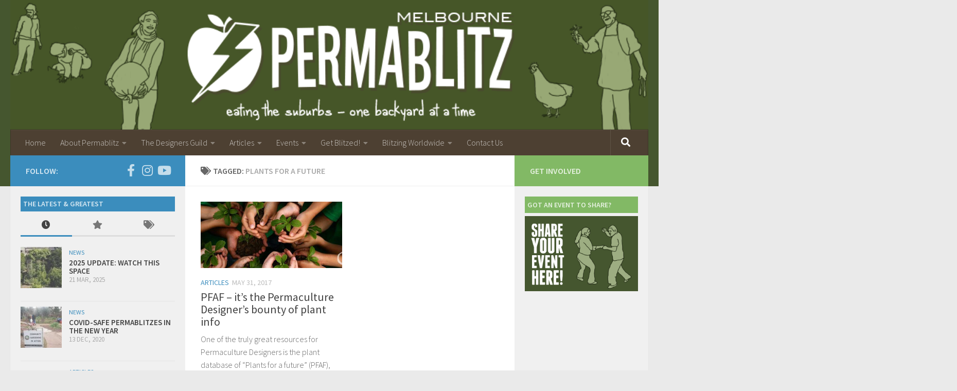

--- FILE ---
content_type: text/html; charset=UTF-8
request_url: https://www.permablitz.net/tag/plants-for-a-future/
body_size: 14320
content:
<!DOCTYPE html>
<html class="no-js" lang="en-AU" >
<head>
  <meta charset="UTF-8">
  <meta name="viewport" content="width=device-width, initial-scale=1.0">
  <link rel="profile" href="https://gmpg.org/xfn/11">
  <link rel="pingback" href="https://www.permablitz.net/xmlrpc.php">

  <meta name='robots' content='index, follow, max-image-preview:large, max-snippet:-1, max-video-preview:-1' />
<script>document.documentElement.className = document.documentElement.className.replace("no-js","js");</script>

	<!-- This site is optimized with the Yoast SEO plugin v26.5 - https://yoast.com/wordpress/plugins/seo/ -->
	<title>Plants For A Future - Permablitz Melbourne</title>
	<link rel="canonical" href="https://www.permablitz.net/tag/plants-for-a-future/" />
	<meta property="og:locale" content="en_US" />
	<meta property="og:type" content="article" />
	<meta property="og:title" content="Plants For A Future - Permablitz Melbourne" />
	<meta property="og:url" content="https://www.permablitz.net/tag/plants-for-a-future/" />
	<meta property="og:site_name" content="Permablitz Melbourne" />
	<meta property="og:image" content="https://www.permablitz.net/wp-content/uploads/2016/05/Aerial-view-3-scaled.jpg" />
	<meta property="og:image:width" content="2048" />
	<meta property="og:image:height" content="1152" />
	<meta property="og:image:type" content="image/jpeg" />
	<meta name="twitter:card" content="summary_large_image" />
	<script type="application/ld+json" class="yoast-schema-graph">{"@context":"https://schema.org","@graph":[{"@type":"CollectionPage","@id":"https://www.permablitz.net/tag/plants-for-a-future/","url":"https://www.permablitz.net/tag/plants-for-a-future/","name":"Plants For A Future - Permablitz Melbourne","isPartOf":{"@id":"https://www.permablitz.net/#website"},"primaryImageOfPage":{"@id":"https://www.permablitz.net/tag/plants-for-a-future/#primaryimage"},"image":{"@id":"https://www.permablitz.net/tag/plants-for-a-future/#primaryimage"},"thumbnailUrl":"https://www.permablitz.net/wp-content/uploads/2017/05/pfaf.jpg","breadcrumb":{"@id":"https://www.permablitz.net/tag/plants-for-a-future/#breadcrumb"},"inLanguage":"en-AU"},{"@type":"ImageObject","inLanguage":"en-AU","@id":"https://www.permablitz.net/tag/plants-for-a-future/#primaryimage","url":"https://www.permablitz.net/wp-content/uploads/2017/05/pfaf.jpg","contentUrl":"https://www.permablitz.net/wp-content/uploads/2017/05/pfaf.jpg","width":843,"height":340},{"@type":"BreadcrumbList","@id":"https://www.permablitz.net/tag/plants-for-a-future/#breadcrumb","itemListElement":[{"@type":"ListItem","position":1,"name":"Home","item":"https://www.permablitz.net/"},{"@type":"ListItem","position":2,"name":"Plants For A Future"}]},{"@type":"WebSite","@id":"https://www.permablitz.net/#website","url":"https://www.permablitz.net/","name":"Permablitz Melbourne","description":"Permablitz Melbourne helps implement suburban permaculture systems. Our focus is edible gardens, aiming to make the suburbs edible, one garden at a time","publisher":{"@id":"https://www.permablitz.net/#organization"},"potentialAction":[{"@type":"SearchAction","target":{"@type":"EntryPoint","urlTemplate":"https://www.permablitz.net/?s={search_term_string}"},"query-input":{"@type":"PropertyValueSpecification","valueRequired":true,"valueName":"search_term_string"}}],"inLanguage":"en-AU"},{"@type":"Organization","@id":"https://www.permablitz.net/#organization","name":"Permablitz Melbourne","url":"https://www.permablitz.net/","logo":{"@type":"ImageObject","inLanguage":"en-AU","@id":"https://www.permablitz.net/#/schema/logo/image/","url":"","contentUrl":"","caption":"Permablitz Melbourne"},"image":{"@id":"https://www.permablitz.net/#/schema/logo/image/"},"sameAs":["https://www.facebook.com/PermablitzMelbourne/","https://www.youtube.com/c/PermablitzMelbourne"]}]}</script>
	<!-- / Yoast SEO plugin. -->


<link href="https://fonts.googleapis.com" rel="preconnect" crossorigin><link href="https://i2.wp.com" rel="preconnect"><link href="https://i1.wp.com" rel="preconnect"><link href="https://www.google.com" rel="preconnect"><link href="https://stats.wp.com" rel="preconnect"><link href="https://fonts.gstatic.com" rel="preconnect" crossorigin><link href="https://www.google-analytics.com" rel="preconnect"><link href="https://cdn.shortpixel.ai" rel="preconnect"><link href="https://pixel.wp.com" rel="preconnect"><link href="https://i0.wp.com" rel="preconnect"><link href="https://stats.g.doubleclick.net" rel="preconnect"><link href="https://www.google-analytics.com" rel="preconnect"><link href="https://www.gstatic.com" rel="preconnect"><link href="https://www.permablitz.net" rel="preconnect"><link rel="alternate" type="application/rss+xml" title="Permablitz Melbourne &raquo; Feed" href="https://www.permablitz.net/feed/" />
<link rel="alternate" type="application/rss+xml" title="Permablitz Melbourne &raquo; Comments Feed" href="https://www.permablitz.net/comments/feed/" />
<script id="wpp-js" src="https://www.permablitz.net/wp-content/plugins/wordpress-popular-posts/assets/js/wpp.min.js?ver=7.3.6" data-sampling="0" data-sampling-rate="100" data-api-url="https://www.permablitz.net/wp-json/wordpress-popular-posts" data-post-id="0" data-token="b991d041cb" data-lang="0" data-debug="0"></script>
<link id="hu-user-gfont" href="//fonts.googleapis.com/css?family=Source+Sans+Pro:400,300italic,300,400italic,600&subset=latin,latin-ext" rel="stylesheet" type="text/css"><link rel="alternate" type="application/rss+xml" title="Permablitz Melbourne &raquo; Plants For A Future Tag Feed" href="https://www.permablitz.net/tag/plants-for-a-future/feed/" />
		<!-- This site uses the Google Analytics by MonsterInsights plugin v9.10.0 - Using Analytics tracking - https://www.monsterinsights.com/ -->
		<!-- Note: MonsterInsights is not currently configured on this site. The site owner needs to authenticate with Google Analytics in the MonsterInsights settings panel. -->
					<!-- No tracking code set -->
				<!-- / Google Analytics by MonsterInsights -->
		<style id='wp-img-auto-sizes-contain-inline-css'>
img:is([sizes=auto i],[sizes^="auto," i]){contain-intrinsic-size:3000px 1500px}
/*# sourceURL=wp-img-auto-sizes-contain-inline-css */
</style>

<link rel='stylesheet' id='wp-block-library-css' href='https://www.permablitz.net/wp-includes/css/dist/block-library/style.min.css' media='all' />
<style id='global-styles-inline-css'>
:root{--wp--preset--aspect-ratio--square: 1;--wp--preset--aspect-ratio--4-3: 4/3;--wp--preset--aspect-ratio--3-4: 3/4;--wp--preset--aspect-ratio--3-2: 3/2;--wp--preset--aspect-ratio--2-3: 2/3;--wp--preset--aspect-ratio--16-9: 16/9;--wp--preset--aspect-ratio--9-16: 9/16;--wp--preset--color--black: #000000;--wp--preset--color--cyan-bluish-gray: #abb8c3;--wp--preset--color--white: #ffffff;--wp--preset--color--pale-pink: #f78da7;--wp--preset--color--vivid-red: #cf2e2e;--wp--preset--color--luminous-vivid-orange: #ff6900;--wp--preset--color--luminous-vivid-amber: #fcb900;--wp--preset--color--light-green-cyan: #7bdcb5;--wp--preset--color--vivid-green-cyan: #00d084;--wp--preset--color--pale-cyan-blue: #8ed1fc;--wp--preset--color--vivid-cyan-blue: #0693e3;--wp--preset--color--vivid-purple: #9b51e0;--wp--preset--gradient--vivid-cyan-blue-to-vivid-purple: linear-gradient(135deg,rgb(6,147,227) 0%,rgb(155,81,224) 100%);--wp--preset--gradient--light-green-cyan-to-vivid-green-cyan: linear-gradient(135deg,rgb(122,220,180) 0%,rgb(0,208,130) 100%);--wp--preset--gradient--luminous-vivid-amber-to-luminous-vivid-orange: linear-gradient(135deg,rgb(252,185,0) 0%,rgb(255,105,0) 100%);--wp--preset--gradient--luminous-vivid-orange-to-vivid-red: linear-gradient(135deg,rgb(255,105,0) 0%,rgb(207,46,46) 100%);--wp--preset--gradient--very-light-gray-to-cyan-bluish-gray: linear-gradient(135deg,rgb(238,238,238) 0%,rgb(169,184,195) 100%);--wp--preset--gradient--cool-to-warm-spectrum: linear-gradient(135deg,rgb(74,234,220) 0%,rgb(151,120,209) 20%,rgb(207,42,186) 40%,rgb(238,44,130) 60%,rgb(251,105,98) 80%,rgb(254,248,76) 100%);--wp--preset--gradient--blush-light-purple: linear-gradient(135deg,rgb(255,206,236) 0%,rgb(152,150,240) 100%);--wp--preset--gradient--blush-bordeaux: linear-gradient(135deg,rgb(254,205,165) 0%,rgb(254,45,45) 50%,rgb(107,0,62) 100%);--wp--preset--gradient--luminous-dusk: linear-gradient(135deg,rgb(255,203,112) 0%,rgb(199,81,192) 50%,rgb(65,88,208) 100%);--wp--preset--gradient--pale-ocean: linear-gradient(135deg,rgb(255,245,203) 0%,rgb(182,227,212) 50%,rgb(51,167,181) 100%);--wp--preset--gradient--electric-grass: linear-gradient(135deg,rgb(202,248,128) 0%,rgb(113,206,126) 100%);--wp--preset--gradient--midnight: linear-gradient(135deg,rgb(2,3,129) 0%,rgb(40,116,252) 100%);--wp--preset--font-size--small: 13px;--wp--preset--font-size--medium: 20px;--wp--preset--font-size--large: 36px;--wp--preset--font-size--x-large: 42px;--wp--preset--spacing--20: 0.44rem;--wp--preset--spacing--30: 0.67rem;--wp--preset--spacing--40: 1rem;--wp--preset--spacing--50: 1.5rem;--wp--preset--spacing--60: 2.25rem;--wp--preset--spacing--70: 3.38rem;--wp--preset--spacing--80: 5.06rem;--wp--preset--shadow--natural: 6px 6px 9px rgba(0, 0, 0, 0.2);--wp--preset--shadow--deep: 12px 12px 50px rgba(0, 0, 0, 0.4);--wp--preset--shadow--sharp: 6px 6px 0px rgba(0, 0, 0, 0.2);--wp--preset--shadow--outlined: 6px 6px 0px -3px rgb(255, 255, 255), 6px 6px rgb(0, 0, 0);--wp--preset--shadow--crisp: 6px 6px 0px rgb(0, 0, 0);}:where(.is-layout-flex){gap: 0.5em;}:where(.is-layout-grid){gap: 0.5em;}body .is-layout-flex{display: flex;}.is-layout-flex{flex-wrap: wrap;align-items: center;}.is-layout-flex > :is(*, div){margin: 0;}body .is-layout-grid{display: grid;}.is-layout-grid > :is(*, div){margin: 0;}:where(.wp-block-columns.is-layout-flex){gap: 2em;}:where(.wp-block-columns.is-layout-grid){gap: 2em;}:where(.wp-block-post-template.is-layout-flex){gap: 1.25em;}:where(.wp-block-post-template.is-layout-grid){gap: 1.25em;}.has-black-color{color: var(--wp--preset--color--black) !important;}.has-cyan-bluish-gray-color{color: var(--wp--preset--color--cyan-bluish-gray) !important;}.has-white-color{color: var(--wp--preset--color--white) !important;}.has-pale-pink-color{color: var(--wp--preset--color--pale-pink) !important;}.has-vivid-red-color{color: var(--wp--preset--color--vivid-red) !important;}.has-luminous-vivid-orange-color{color: var(--wp--preset--color--luminous-vivid-orange) !important;}.has-luminous-vivid-amber-color{color: var(--wp--preset--color--luminous-vivid-amber) !important;}.has-light-green-cyan-color{color: var(--wp--preset--color--light-green-cyan) !important;}.has-vivid-green-cyan-color{color: var(--wp--preset--color--vivid-green-cyan) !important;}.has-pale-cyan-blue-color{color: var(--wp--preset--color--pale-cyan-blue) !important;}.has-vivid-cyan-blue-color{color: var(--wp--preset--color--vivid-cyan-blue) !important;}.has-vivid-purple-color{color: var(--wp--preset--color--vivid-purple) !important;}.has-black-background-color{background-color: var(--wp--preset--color--black) !important;}.has-cyan-bluish-gray-background-color{background-color: var(--wp--preset--color--cyan-bluish-gray) !important;}.has-white-background-color{background-color: var(--wp--preset--color--white) !important;}.has-pale-pink-background-color{background-color: var(--wp--preset--color--pale-pink) !important;}.has-vivid-red-background-color{background-color: var(--wp--preset--color--vivid-red) !important;}.has-luminous-vivid-orange-background-color{background-color: var(--wp--preset--color--luminous-vivid-orange) !important;}.has-luminous-vivid-amber-background-color{background-color: var(--wp--preset--color--luminous-vivid-amber) !important;}.has-light-green-cyan-background-color{background-color: var(--wp--preset--color--light-green-cyan) !important;}.has-vivid-green-cyan-background-color{background-color: var(--wp--preset--color--vivid-green-cyan) !important;}.has-pale-cyan-blue-background-color{background-color: var(--wp--preset--color--pale-cyan-blue) !important;}.has-vivid-cyan-blue-background-color{background-color: var(--wp--preset--color--vivid-cyan-blue) !important;}.has-vivid-purple-background-color{background-color: var(--wp--preset--color--vivid-purple) !important;}.has-black-border-color{border-color: var(--wp--preset--color--black) !important;}.has-cyan-bluish-gray-border-color{border-color: var(--wp--preset--color--cyan-bluish-gray) !important;}.has-white-border-color{border-color: var(--wp--preset--color--white) !important;}.has-pale-pink-border-color{border-color: var(--wp--preset--color--pale-pink) !important;}.has-vivid-red-border-color{border-color: var(--wp--preset--color--vivid-red) !important;}.has-luminous-vivid-orange-border-color{border-color: var(--wp--preset--color--luminous-vivid-orange) !important;}.has-luminous-vivid-amber-border-color{border-color: var(--wp--preset--color--luminous-vivid-amber) !important;}.has-light-green-cyan-border-color{border-color: var(--wp--preset--color--light-green-cyan) !important;}.has-vivid-green-cyan-border-color{border-color: var(--wp--preset--color--vivid-green-cyan) !important;}.has-pale-cyan-blue-border-color{border-color: var(--wp--preset--color--pale-cyan-blue) !important;}.has-vivid-cyan-blue-border-color{border-color: var(--wp--preset--color--vivid-cyan-blue) !important;}.has-vivid-purple-border-color{border-color: var(--wp--preset--color--vivid-purple) !important;}.has-vivid-cyan-blue-to-vivid-purple-gradient-background{background: var(--wp--preset--gradient--vivid-cyan-blue-to-vivid-purple) !important;}.has-light-green-cyan-to-vivid-green-cyan-gradient-background{background: var(--wp--preset--gradient--light-green-cyan-to-vivid-green-cyan) !important;}.has-luminous-vivid-amber-to-luminous-vivid-orange-gradient-background{background: var(--wp--preset--gradient--luminous-vivid-amber-to-luminous-vivid-orange) !important;}.has-luminous-vivid-orange-to-vivid-red-gradient-background{background: var(--wp--preset--gradient--luminous-vivid-orange-to-vivid-red) !important;}.has-very-light-gray-to-cyan-bluish-gray-gradient-background{background: var(--wp--preset--gradient--very-light-gray-to-cyan-bluish-gray) !important;}.has-cool-to-warm-spectrum-gradient-background{background: var(--wp--preset--gradient--cool-to-warm-spectrum) !important;}.has-blush-light-purple-gradient-background{background: var(--wp--preset--gradient--blush-light-purple) !important;}.has-blush-bordeaux-gradient-background{background: var(--wp--preset--gradient--blush-bordeaux) !important;}.has-luminous-dusk-gradient-background{background: var(--wp--preset--gradient--luminous-dusk) !important;}.has-pale-ocean-gradient-background{background: var(--wp--preset--gradient--pale-ocean) !important;}.has-electric-grass-gradient-background{background: var(--wp--preset--gradient--electric-grass) !important;}.has-midnight-gradient-background{background: var(--wp--preset--gradient--midnight) !important;}.has-small-font-size{font-size: var(--wp--preset--font-size--small) !important;}.has-medium-font-size{font-size: var(--wp--preset--font-size--medium) !important;}.has-large-font-size{font-size: var(--wp--preset--font-size--large) !important;}.has-x-large-font-size{font-size: var(--wp--preset--font-size--x-large) !important;}
/*# sourceURL=global-styles-inline-css */
</style>

<style id='classic-theme-styles-inline-css'>
/*! This file is auto-generated */
.wp-block-button__link{color:#fff;background-color:#32373c;border-radius:9999px;box-shadow:none;text-decoration:none;padding:calc(.667em + 2px) calc(1.333em + 2px);font-size:1.125em}.wp-block-file__button{background:#32373c;color:#fff;text-decoration:none}
/*# sourceURL=/wp-includes/css/classic-themes.min.css */
</style>
<link rel='stylesheet' id='font-awesome-css' href='https://www.permablitz.net/wp-content/plugins/import-eventbrite-events/assets/css/font-awesome.min.css' media='all' />
<link rel='stylesheet' id='import-eventbrite-events-front-css' href='https://www.permablitz.net/wp-content/plugins/import-eventbrite-events/assets/css/import-eventbrite-events.css' media='all' />
<link rel='stylesheet' id='import-eventbrite-events-front-style2-css' href='https://www.permablitz.net/wp-content/plugins/import-eventbrite-events/assets/css/grid-style2.css' media='all' />
<link rel='stylesheet' id='import-facebook-events-front-css' href='https://www.permablitz.net/wp-content/plugins/import-facebook-events/assets/css/import-facebook-events.css' media='all' />
<link rel='stylesheet' id='import-facebook-events-front-style2-css' href='https://www.permablitz.net/wp-content/plugins/import-facebook-events/assets/css/grid-style2.css' media='all' />
<link rel='stylesheet' id='theme-my-login-css' href='https://www.permablitz.net/wp-content/plugins/theme-my-login/assets/styles/theme-my-login.min.css' media='all' />
<link rel='stylesheet' id='wordpress-popular-posts-css-css' href='https://www.permablitz.net/wp-content/plugins/wordpress-popular-posts/assets/css/wpp.css' media='all' />
<link rel='stylesheet' id='owl-style-css' href='https://www.permablitz.net/wp-content/themes/permablitz/js/assets/owl.carousel.css' media='all' />
<link rel='stylesheet' id='hueman-main-style-css' href='https://www.permablitz.net/wp-content/themes/hueman/assets/front/css/main.min.css' media='all' />
<style id='hueman-main-style-inline-css'>
body { font-family:'Source Sans Pro', Arial, sans-serif;font-size:1.00rem }@media only screen and (min-width: 720px) {
        .nav > li { font-size:1.00rem; }
      }.sidebar .widget { padding-left: 20px; padding-right: 20px; padding-top: 20px; }::selection { background-color: #3b8dbd; }
::-moz-selection { background-color: #3b8dbd; }a,a>span.hu-external::after,.themeform label .required,#flexslider-featured .flex-direction-nav .flex-next:hover,#flexslider-featured .flex-direction-nav .flex-prev:hover,.post-hover:hover .post-title a,.post-title a:hover,.sidebar.s1 .post-nav li a:hover i,.content .post-nav li a:hover i,.post-related a:hover,.sidebar.s1 .widget_rss ul li a,#footer .widget_rss ul li a,.sidebar.s1 .widget_calendar a,#footer .widget_calendar a,.sidebar.s1 .alx-tab .tab-item-category a,.sidebar.s1 .alx-posts .post-item-category a,.sidebar.s1 .alx-tab li:hover .tab-item-title a,.sidebar.s1 .alx-tab li:hover .tab-item-comment a,.sidebar.s1 .alx-posts li:hover .post-item-title a,#footer .alx-tab .tab-item-category a,#footer .alx-posts .post-item-category a,#footer .alx-tab li:hover .tab-item-title a,#footer .alx-tab li:hover .tab-item-comment a,#footer .alx-posts li:hover .post-item-title a,.comment-tabs li.active a,.comment-awaiting-moderation,.child-menu a:hover,.child-menu .current_page_item > a,.wp-pagenavi a{ color: #3b8dbd; }input[type="submit"],.themeform button[type="submit"],.sidebar.s1 .sidebar-top,.sidebar.s1 .sidebar-toggle,#flexslider-featured .flex-control-nav li a.flex-active,.post-tags a:hover,.sidebar.s1 .widget_calendar caption,#footer .widget_calendar caption,.author-bio .bio-avatar:after,.commentlist li.bypostauthor > .comment-body:after,.commentlist li.comment-author-admin > .comment-body:after{ background-color: #3b8dbd; }.post-format .format-container { border-color: #3b8dbd; }.sidebar.s1 .alx-tabs-nav li.active a,#footer .alx-tabs-nav li.active a,.comment-tabs li.active a,.wp-pagenavi a:hover,.wp-pagenavi a:active,.wp-pagenavi span.current{ border-bottom-color: #3b8dbd!important; }.sidebar.s2 .post-nav li a:hover i,
.sidebar.s2 .widget_rss ul li a,
.sidebar.s2 .widget_calendar a,
.sidebar.s2 .alx-tab .tab-item-category a,
.sidebar.s2 .alx-posts .post-item-category a,
.sidebar.s2 .alx-tab li:hover .tab-item-title a,
.sidebar.s2 .alx-tab li:hover .tab-item-comment a,
.sidebar.s2 .alx-posts li:hover .post-item-title a { color: #82b965; }
.sidebar.s2 .sidebar-top,.sidebar.s2 .sidebar-toggle,.post-comments,.jp-play-bar,.jp-volume-bar-value,.sidebar.s2 .widget_calendar caption{ background-color: #82b965; }.sidebar.s2 .alx-tabs-nav li.active a { border-bottom-color: #82b965; }
.post-comments::before { border-right-color: #82b965; }
      .search-expand,
              #nav-topbar.nav-container { background-color: #26272b}@media only screen and (min-width: 720px) {
                #nav-topbar .nav ul { background-color: #26272b; }
              }.is-scrolled #header .nav-container.desktop-sticky,
              .is-scrolled #header .search-expand { background-color: #26272b; background-color: rgba(38,39,43,0.90) }.is-scrolled .topbar-transparent #nav-topbar.desktop-sticky .nav ul { background-color: #26272b; background-color: rgba(38,39,43,0.95) }#header { background-color: #45562f; }
@media only screen and (min-width: 720px) {
  #nav-header .nav ul { background-color: #45562f; }
}
        #header #nav-mobile { background-color: #33363b; }.is-scrolled #header #nav-mobile { background-color: #33363b; background-color: rgba(51,54,59,0.90) }#nav-header.nav-container, #main-header-search .search-expand { background-color: ; }
@media only screen and (min-width: 720px) {
  #nav-header .nav ul { background-color: ; }
}
        
/*# sourceURL=hueman-main-style-inline-css */
</style>
<link rel='stylesheet' id='theme-stylesheet-css' href='https://www.permablitz.net/wp-content/themes/permablitz/style.css' media='all' />
<link rel='stylesheet' id='hueman-font-awesome-css' href='https://www.permablitz.net/wp-content/themes/hueman/assets/front/css/font-awesome.min.css' media='all' />
<script src="https://www.permablitz.net/wp-includes/js/jquery/jquery.min.js" id="jquery-core-js"></script>
<script src="https://www.permablitz.net/wp-includes/js/jquery/jquery-migrate.min.js" id="jquery-migrate-js"></script>
<script src="https://www.permablitz.net/wp-content/themes/permablitz/js/jquery.matchHeight.js" id="matchHeight-js"></script>
<script src="https://www.permablitz.net/wp-content/themes/permablitz/js/owl.carousel.min.js" id="owl-js"></script>
<script src="https://www.permablitz.net/wp-content/themes/permablitz/js/jquery.functions.js" id="pbz_js-js"></script>
<link rel="https://api.w.org/" href="https://www.permablitz.net/wp-json/" /><link rel="alternate" title="JSON" type="application/json" href="https://www.permablitz.net/wp-json/wp/v2/tags/465" /><link rel="EditURI" type="application/rsd+xml" title="RSD" href="https://www.permablitz.net/xmlrpc.php?rsd" />
<meta name="generator" content="WordPress 6.9" />
<script>document.documentElement.className += " js";</script>
            <style id="wpp-loading-animation-styles">@-webkit-keyframes bgslide{from{background-position-x:0}to{background-position-x:-200%}}@keyframes bgslide{from{background-position-x:0}to{background-position-x:-200%}}.wpp-widget-block-placeholder,.wpp-shortcode-placeholder{margin:0 auto;width:60px;height:3px;background:#dd3737;background:linear-gradient(90deg,#dd3737 0%,#571313 10%,#dd3737 100%);background-size:200% auto;border-radius:3px;-webkit-animation:bgslide 1s infinite linear;animation:bgslide 1s infinite linear}</style>
                <link rel="preload" as="font" type="font/woff2" href="https://www.permablitz.net/wp-content/themes/hueman/assets/front/webfonts/fa-brands-400.woff2?v=5.15.2" crossorigin="anonymous"/>
    <link rel="preload" as="font" type="font/woff2" href="https://www.permablitz.net/wp-content/themes/hueman/assets/front/webfonts/fa-regular-400.woff2?v=5.15.2" crossorigin="anonymous"/>
    <link rel="preload" as="font" type="font/woff2" href="https://www.permablitz.net/wp-content/themes/hueman/assets/front/webfonts/fa-solid-900.woff2?v=5.15.2" crossorigin="anonymous"/>
  <!--[if lt IE 9]>
<script src="https://www.permablitz.net/wp-content/themes/hueman/assets/front/js/ie/html5shiv-printshiv.min.js"></script>
<script src="https://www.permablitz.net/wp-content/themes/hueman/assets/front/js/ie/selectivizr.js"></script>
<![endif]-->
</head>

<body class="archive tag tag-plants-for-a-future tag-465 wp-embed-responsive wp-theme-hueman wp-child-theme-permablitz col-3cm full-width mobile-sidebar-hide-s1 header-desktop-sticky hueman-3-7-27-with-child-theme chrome">

<div id="wrapper">

  
  <header id="header" class="both-menus-mobile-on two-mobile-menus both_menus header-ads-desktop  topbar-transparent has-header-img">
  
  
  <div class="container group">
        <div class="container-inner">

                <div id="header-image-wrap">
              <div class="group hu-pad central-header-zone">
                                                  </div>

              <a href="https://www.permablitz.net/" rel="home"><img src="https://www.permablitz.net/wp-content/uploads/2015/05/cropped-header-newfont.png" width="867" height="176" alt="" class="new-site-image" srcset="https://www.permablitz.net/wp-content/uploads/2015/05/cropped-header-newfont.png 867w, https://www.permablitz.net/wp-content/uploads/2015/05/cropped-header-newfont-300x61.png 300w, https://www.permablitz.net/wp-content/uploads/2015/05/cropped-header-newfont-493x100.png 493w" sizes="(max-width: 867px) 100vw, 867px" decoding="async" fetchpriority="high" /></a>          </div>
      
                <nav class="nav-container group desktop-menu " id="nav-header" data-menu-id="header-1">
                <!-- <div class="ham__navbar-toggler collapsed" aria-expanded="false">
          <div class="ham__navbar-span-wrapper">
            <span class="ham-toggler-menu__span"></span>
          </div>
        </div> -->
        <button class="ham__navbar-toggler-two collapsed" title="Menu" aria-expanded="false">
          <span class="ham__navbar-span-wrapper">
            <span class="line line-1"></span>
            <span class="line line-2"></span>
            <span class="line line-3"></span>
          </span>
        </button>
              <div class="nav-text"><!-- put your mobile menu text here --></div>
  <div class="nav-wrap container">
    <ul id="menu-primary" class="nav container-inner group"><li id="menu-item-443" class="menu-item menu-item-type-custom menu-item-object-custom menu-item-home menu-item-443"><a href="https://www.permablitz.net/">Home</a></li>
<li id="menu-item-472" class="menu-item menu-item-type-post_type menu-item-object-page menu-item-has-children menu-item-472"><a href="https://www.permablitz.net/about-permablitz/">About Permablitz</a>
<ul class="sub-menu">
	<li id="menu-item-641" class="menu-item menu-item-type-post_type menu-item-object-page menu-item-641"><a href="https://www.permablitz.net/about-permablitz/what-is-a-permablitz/">What is a Permablitz?</a></li>
	<li id="menu-item-1400" class="menu-item menu-item-type-post_type menu-item-object-page menu-item-1400"><a href="https://www.permablitz.net/about-permablitz/what-is-permaculture/">What is Permaculture?</a></li>
	<li id="menu-item-7048" class="menu-item menu-item-type-taxonomy menu-item-object-category menu-item-7048"><a href="https://www.permablitz.net/media/">Permablitz in the Media</a></li>
	<li id="menu-item-473" class="menu-item menu-item-type-post_type menu-item-object-page menu-item-473"><a href="https://www.permablitz.net/about-permablitz/frequently-asked-questions/">Frequently Asked Questions</a></li>
	<li id="menu-item-474" class="menu-item menu-item-type-post_type menu-item-object-page menu-item-474"><a href="https://www.permablitz.net/about-permablitz/the-permablitz-melbourne-collective/">The Permablitz Melbourne Collective</a></li>
	<li id="menu-item-12599" class="menu-item menu-item-type-post_type menu-item-object-page menu-item-12599"><a href="https://www.permablitz.net/guides/">Organisers&#8217; Guides</a></li>
</ul>
</li>
<li id="menu-item-1285" class="menu-item menu-item-type-post_type menu-item-object-page menu-item-has-children menu-item-1285"><a href="https://www.permablitz.net/permablitz-designers-guild/">The Designers Guild</a>
<ul class="sub-menu">
	<li id="menu-item-477" class="menu-item menu-item-type-taxonomy menu-item-object-category menu-item-477"><a href="https://www.permablitz.net/guild-sessions/">Guild Sessions</a></li>
	<li id="menu-item-2235" class="menu-item menu-item-type-custom menu-item-object-custom menu-item-2235"><a href="https://www.permablitz.net/blitz-request/">Blitz Requests</a></li>
</ul>
</li>
<li id="menu-item-12595" class="menu-item menu-item-type-taxonomy menu-item-object-category menu-item-has-children menu-item-12595"><a href="https://www.permablitz.net/articles/">Articles</a>
<ul class="sub-menu">
	<li id="menu-item-12594" class="menu-item menu-item-type-taxonomy menu-item-object-category menu-item-12594"><a href="https://www.permablitz.net/news/">News</a></li>
	<li id="menu-item-450" class="menu-item menu-item-type-taxonomy menu-item-object-category menu-item-450"><a href="https://www.permablitz.net/past-blitzes/">Past Blitzes</a></li>
	<li id="menu-item-18283" class="menu-item menu-item-type-taxonomy menu-item-object-category menu-item-18283"><a href="https://www.permablitz.net/permablitz-revisited/">Permablitz Revisited</a></li>
	<li id="menu-item-12596" class="menu-item menu-item-type-taxonomy menu-item-object-category menu-item-12596"><a href="https://www.permablitz.net/hero-of-the-month/">Hero of the Month</a></li>
	<li id="menu-item-12598" class="menu-item menu-item-type-taxonomy menu-item-object-category menu-item-12598"><a href="https://www.permablitz.net/how-to/">The &#8220;How To&#8221; Series</a></li>
	<li id="menu-item-12597" class="menu-item menu-item-type-taxonomy menu-item-object-category menu-item-12597"><a href="https://www.permablitz.net/a-herb-for-thought/">A Herb For Thought</a></li>
</ul>
</li>
<li id="menu-item-1492" class="menu-item menu-item-type-post_type menu-item-object-page menu-item-has-children menu-item-1492"><a href="https://www.permablitz.net/events/">Events</a>
<ul class="sub-menu">
	<li id="menu-item-1495" class="menu-item menu-item-type-taxonomy menu-item-object-event-categories menu-item-1495"><a href="https://www.permablitz.net/events/categories/upcoming-blitzes/">Upcoming Blitzes</a></li>
	<li id="menu-item-1494" class="menu-item menu-item-type-taxonomy menu-item-object-event-categories menu-item-1494"><a href="https://www.permablitz.net/events/categories/related-events/">Related Events</a></li>
	<li id="menu-item-1902" class="menu-item menu-item-type-post_type menu-item-object-page menu-item-1902"><a href="https://www.permablitz.net/add-event/">Add your own event!</a></li>
</ul>
</li>
<li id="menu-item-882" class="menu-item menu-item-type-post_type menu-item-object-page menu-item-has-children menu-item-882"><a href="https://www.permablitz.net/get-blitzed/">Get Blitzed!</a>
<ul class="sub-menu">
	<li id="menu-item-968" class="menu-item menu-item-type-post_type menu-item-object-page menu-item-968"><a href="https://www.permablitz.net/melbourne-permaculture-design-consultants/">Melbourne Permaculture Design Consultants</a></li>
</ul>
</li>
<li id="menu-item-896" class="menu-item menu-item-type-post_type menu-item-object-page menu-item-has-children menu-item-896"><a href="https://www.permablitz.net/blitzing-worldwide/">Blitzing Worldwide</a>
<ul class="sub-menu">
	<li id="menu-item-668" class="menu-item menu-item-type-post_type menu-item-object-page menu-item-668"><a href="https://www.permablitz.net/blitzing-worldwide/blitzing-across-australia/">Blitzing across Australia</a></li>
	<li id="menu-item-704" class="menu-item menu-item-type-post_type menu-item-object-page menu-item-704"><a href="https://www.permablitz.net/blitzing-worldwide/starting-up-permablitzes-in-your-region/">Starting Up Permablitzes in Your Region</a></li>
</ul>
</li>
<li id="menu-item-674" class="menu-item menu-item-type-post_type menu-item-object-page menu-item-674"><a href="https://www.permablitz.net/contact-us/">Contact Us</a></li>
</ul>  </div>
<div class="container">
					<div class="container-inner">
						<div class="toggle-search"><i class="fa fa-search"></i></div>
						<div class="search-expand">
							<div class="search-expand-inner">
								<form role="search" method="get" class="search-form" action="https://www.permablitz.net/">
				<label>
					<span class="screen-reader-text">Search for:</span>
					<input type="search" class="search-field" placeholder="Search &hellip;" value="" name="s" />
				</label>
				<input type="submit" class="search-submit" value="Search" />
			</form>							</div>
						</div>
					</div><!--/.container-inner-->
				</div><!--/.container-->
</nav><!--/#nav-header-->      
    </div><!--/.container-inner-->
      </div><!--/.container-->

</header><!--/#header-->
  
  <div class="container" id="page">
    <div class="container-inner">
            <div class="main">
        <div class="main-inner group">
          
              <main class="content" id="content">
              <div class="page-title hu-pad group">
          	    		<h1><i class="fas fa-tags"></i>Tagged: <span>Plants For A Future </span></h1>
    	
    </div><!--/.page-title-->
          <div class="hu-pad group">
            
  <div id="grid-wrapper" class="post-list group">
    <div class="post-row">        <article id="post-12662" class="group grid-item post-12662 post type-post status-publish format-standard has-post-thumbnail hentry category-articles tag-plants tag-plants-for-a-future">
	<div class="post-inner post-hover">
				<div class="post-thumbnail">
			<a href="https://www.permablitz.net/articles/pfaf-permaculture-designers-bounty-plant-info/" title="PFAF &#8211; it&#8217;s the Permaculture Designer&#8217;s bounty of plant info">
				<img  width="520" height="245"  src="[data-uri]" data-src="https://www.permablitz.net/wp-content/uploads/2017/05/pfaf-520x245.jpg"  class="attachment-thumb-medium size-thumb-medium wp-post-image" alt="" decoding="async" data-srcset="https://www.permablitz.net/wp-content/uploads/2017/05/pfaf-520x245.jpg 520w, https://www.permablitz.net/wp-content/uploads/2017/05/pfaf-92x43.jpg 92w, https://www.permablitz.net/wp-content/uploads/2017/05/pfaf-720x340.jpg 720w" data-sizes="(max-width: 520px) 100vw, 520px" />															</a>
			
					</div><!--/.post-thumbnail-->
		
		 
		<div class="post-meta group">
			<p class="post-category"><a href="https://www.permablitz.net/articles/" rel="category tag">Articles</a></p>
			<p class="post-date">
  <time class="published" datetime="2017-05-31 05:50:59">May 31, 2017</time>
</p>

  <p class="post-byline" style="display:none">&nbsp;by    <span class="vcard author">
      <span class="fn"><a href="https://www.permablitz.net/author/hermann/" title="Posts by Hermann Paulenz" rel="author">Hermann Paulenz</a></span>
    </span> &middot; Published <span class="published">May 31, 2017</span>

  </p>
		</div><!--/.post-meta-->
		
		<h2 class="post-title entry-title">
			<a href="https://www.permablitz.net/articles/pfaf-permaculture-designers-bounty-plant-info/" rel="bookmark" title="PFAF &#8211; it&#8217;s the Permaculture Designer&#8217;s bounty of plant info">PFAF &#8211; it&#8217;s the Permaculture Designer&#8217;s bounty of plant info</a>
		</h2><!--/.post-title-->

				<div class="entry excerpt entry-summary">
			<p>One of the truly great resources for Permaculture Designers is the plant database of “Plants for a future” (PFAF), with over 7,000 plant species catalogued!</p>
		</div><!--/.entry-->
		
	</div><!--/.post-inner-->
</article><!--/.post-->
    </div>  </div><!--/.post-list-->

<nav class="pagination group">
				</nav><!--/.pagination-->
          </div><!--/.hu-pad-->
            </main><!--/.content-->
          

	<div class="sidebar s1 collapsed" data-position="left" data-layout="col-3cm" data-sb-id="s1">

		<button class="sidebar-toggle" title="Expand Sidebar"><i class="fas sidebar-toggle-arrows"></i></button>

		<div class="sidebar-content">

			           			<div class="sidebar-top group">
                        <p>Follow:</p>                    <ul class="social-links"><li><a rel="nofollow noopener noreferrer" class="social-tooltip"  title="Follow us on Facebook-f (alias)" aria-label="Follow us on Facebook-f (alias)" href="https://facebook.com/PermablitzMelbourne/" target="_blank"  style="color:rgba(255,255,255,0.7)"><i class="fab fa-facebook-f (alias)"></i></a></li><li><a rel="nofollow noopener noreferrer" class="social-tooltip"  title="Follow us on Instagram" aria-label="Follow us on Instagram" href="https://www.instagram.com/permablitz/" target="_blank"  style="color:rgba(255,255,255,0.7)"><i class="fab fa-instagram"></i></a></li><li><a rel="nofollow noopener noreferrer" class="social-tooltip"  title="Follow us on Youtube" aria-label="Follow us on Youtube" href="https://www.youtube.com/c/PermablitzMelbourne" target="_blank"  style="color:rgba(255,255,255,0.7)"><i class="fab fa-youtube"></i></a></li></ul>  			</div>
			
			
			
			<div id="alxtabs-3" class="widget widget_hu_tabs">
<h3 class="widget-title">The Latest &#038; Greatest</h3><ul class="alx-tabs-nav group tab-count-3"><li class="alx-tab tab-recent"><a href="#tab-recent-3" title="Recent Posts"><i class="fa fa-clock-o"></i><span>Recent Posts</span></a></li><li class="alx-tab tab-popular"><a href="#tab-popular-3" title="Popular Posts"><i class="fa fa-star"></i><span>Popular Posts</span></a></li><li class="alx-tab tab-tags"><a href="#tab-tags-3" title="Tags"><i class="fa fa-tags"></i><span>Tags</span></a></li></ul>
	<div class="alx-tabs-container">


		
						
			<ul id="tab-recent-3" class="alx-tab group thumbs-enabled">
								<li>

										<div class="tab-item-thumbnail">
						<a href="https://www.permablitz.net/news/2025-update-watch-this-space/" title="2025 update: watch this space">
							<img  width="80" height="80"  src="[data-uri]" data-src="https://www.permablitz.net/wp-content/uploads/2025/03/kats-80x80.jpg"  class="attachment-thumb-small size-thumb-small wp-post-image" alt="" decoding="async" loading="lazy" data-srcset="https://www.permablitz.net/wp-content/uploads/2025/03/kats-80x80.jpg 80w, https://www.permablitz.net/wp-content/uploads/2025/03/kats-160x160.jpg 160w, https://www.permablitz.net/wp-content/uploads/2025/03/kats-320x320.jpg 320w, https://www.permablitz.net/wp-content/uploads/2025/03/kats-65x65.jpg 65w" data-sizes="auto, (max-width: 80px) 100vw, 80px" />																											</a>
					</div>
					
					<div class="tab-item-inner group">
						<p class="tab-item-category"><a href="https://www.permablitz.net/news/" rel="category tag">News</a></p>						<p class="tab-item-title"><a href="https://www.permablitz.net/news/2025-update-watch-this-space/" rel="bookmark" title="2025 update: watch this space">2025 update: watch this space</a></p>
						<p class="tab-item-date">21 Mar, 2025</p>					</div>

				</li>
								<li>

										<div class="tab-item-thumbnail">
						<a href="https://www.permablitz.net/news/covid-safe-permablitzes-in-the-new-year/" title="COVID-Safe Permablitzes in the New Year">
							<img  width="80" height="80"  src="[data-uri]" data-src="https://www.permablitz.net/wp-content/uploads/2019/07/a-mid-winter-permabee-at-the-dunstan-reserve-west-brunswick-permablitz-melbourne-80x80.jpg"  class="attachment-thumb-small size-thumb-small wp-post-image" alt="" decoding="async" loading="lazy" data-srcset="https://www.permablitz.net/wp-content/uploads/2019/07/a-mid-winter-permabee-at-the-dunstan-reserve-west-brunswick-permablitz-melbourne-80x80.jpg 80w, https://www.permablitz.net/wp-content/uploads/2019/07/a-mid-winter-permabee-at-the-dunstan-reserve-west-brunswick-permablitz-melbourne-160x160.jpg 160w, https://www.permablitz.net/wp-content/uploads/2019/07/a-mid-winter-permabee-at-the-dunstan-reserve-west-brunswick-permablitz-melbourne-320x320.jpg 320w, https://www.permablitz.net/wp-content/uploads/2019/07/a-mid-winter-permabee-at-the-dunstan-reserve-west-brunswick-permablitz-melbourne-65x65.jpg 65w" data-sizes="auto, (max-width: 80px) 100vw, 80px" />																											</a>
					</div>
					
					<div class="tab-item-inner group">
						<p class="tab-item-category"><a href="https://www.permablitz.net/news/" rel="category tag">News</a></p>						<p class="tab-item-title"><a href="https://www.permablitz.net/news/covid-safe-permablitzes-in-the-new-year/" rel="bookmark" title="COVID-Safe Permablitzes in the New Year">COVID-Safe Permablitzes in the New Year</a></p>
						<p class="tab-item-date">13 Dec, 2020</p>					</div>

				</li>
								<li>

										<div class="tab-item-thumbnail">
						<a href="https://www.permablitz.net/articles/summer-garden-pests-and-what-to-do-about-them/" title="Summer garden pests and what to do about them">
							<img  width="80" height="80"  src="[data-uri]" data-src="https://www.permablitz.net/wp-content/uploads/2020/12/freestocks-ZFjt9PE6fVM-unsplash-80x80.jpg"  class="attachment-thumb-small size-thumb-small wp-post-image" alt="Snails" decoding="async" loading="lazy" data-srcset="https://www.permablitz.net/wp-content/uploads/2020/12/freestocks-ZFjt9PE6fVM-unsplash-80x80.jpg 80w, https://www.permablitz.net/wp-content/uploads/2020/12/freestocks-ZFjt9PE6fVM-unsplash-160x160.jpg 160w, https://www.permablitz.net/wp-content/uploads/2020/12/freestocks-ZFjt9PE6fVM-unsplash-320x320.jpg 320w, https://www.permablitz.net/wp-content/uploads/2020/12/freestocks-ZFjt9PE6fVM-unsplash-65x65.jpg 65w" data-sizes="auto, (max-width: 80px) 100vw, 80px" />																											</a>
					</div>
					
					<div class="tab-item-inner group">
						<p class="tab-item-category"><a href="https://www.permablitz.net/articles/" rel="category tag">Articles</a></p>						<p class="tab-item-title"><a href="https://www.permablitz.net/articles/summer-garden-pests-and-what-to-do-about-them/" rel="bookmark" title="Summer garden pests and what to do about them">Summer garden pests and what to do about them</a></p>
						<p class="tab-item-date">13 Dec, 2020</p>					</div>

				</li>
								<li>

										<div class="tab-item-thumbnail">
						<a href="https://www.permablitz.net/hero-of-the-month/grapes/" title="Grapes">
							<img  width="80" height="80"  src="[data-uri]" data-src="https://www.permablitz.net/wp-content/uploads/2020/12/peter-keller-UdUEcCoDRsI-unsplash-80x80.jpg"  class="attachment-thumb-small size-thumb-small wp-post-image" alt="Grapes on a trellis" decoding="async" loading="lazy" data-srcset="https://www.permablitz.net/wp-content/uploads/2020/12/peter-keller-UdUEcCoDRsI-unsplash-80x80.jpg 80w, https://www.permablitz.net/wp-content/uploads/2020/12/peter-keller-UdUEcCoDRsI-unsplash-160x160.jpg 160w, https://www.permablitz.net/wp-content/uploads/2020/12/peter-keller-UdUEcCoDRsI-unsplash-320x320.jpg 320w, https://www.permablitz.net/wp-content/uploads/2020/12/peter-keller-UdUEcCoDRsI-unsplash-65x65.jpg 65w" data-sizes="auto, (max-width: 80px) 100vw, 80px" />																											</a>
					</div>
					
					<div class="tab-item-inner group">
						<p class="tab-item-category"><a href="https://www.permablitz.net/hero-of-the-month/" rel="category tag">Hero of the Month</a></p>						<p class="tab-item-title"><a href="https://www.permablitz.net/hero-of-the-month/grapes/" rel="bookmark" title="Grapes">Grapes</a></p>
						<p class="tab-item-date">13 Dec, 2020</p>					</div>

				</li>
								<li>

										<div class="tab-item-thumbnail">
						<a href="https://www.permablitz.net/newsletters/after-a-long-dark-winter-here-comes-the-sun/" title="After a long, dark winter, here comes the sun">
							<img  width="80" height="53"  src="[data-uri]" data-src="https://www.permablitz.net/wp-content/uploads/2020/09/engin-akyurt-vpJjMKvGHGw-unsplash-scaled.jpg"  class="attachment-thumb-small size-thumb-small wp-post-image" alt="Woman wearing a mask tending to her garden" decoding="async" loading="lazy" data-srcset="https://www.permablitz.net/wp-content/uploads/2020/09/engin-akyurt-vpJjMKvGHGw-unsplash-scaled.jpg 2560w, https://www.permablitz.net/wp-content/uploads/2020/09/engin-akyurt-vpJjMKvGHGw-unsplash-300x200.jpg 300w, https://www.permablitz.net/wp-content/uploads/2020/09/engin-akyurt-vpJjMKvGHGw-unsplash-1024x683.jpg 1024w" data-sizes="auto, (max-width: 80px) 100vw, 80px" />																											</a>
					</div>
					
					<div class="tab-item-inner group">
						<p class="tab-item-category"><a href="https://www.permablitz.net/newsletters/" rel="category tag">Newsletters</a></p>						<p class="tab-item-title"><a href="https://www.permablitz.net/newsletters/after-a-long-dark-winter-here-comes-the-sun/" rel="bookmark" title="After a long, dark winter, here comes the sun">After a long, dark winter, here comes the sun</a></p>
						<p class="tab-item-date">9 Sep, 2020</p>					</div>

				</li>
											</ul><!--/.alx-tab-->

		

		<ul id="tab-popular-3" class="alx-tab group thumbs-enabled"><li><div class="tab-item-thumbnail"><a href="https://www.permablitz.net/hero-of-the-month/good-king-henry/" title="Good King Henry"><img width="80" height="80" src="https://www.permablitz.net/wp-content/uploads/2018/12/800px-Plants_from_Passo_Pordoi_14-80x80.jpg" class="attachment-thumb-small size-thumb-small wp-post-image" alt="" decoding="async" loading="lazy" srcset="https://www.permablitz.net/wp-content/uploads/2018/12/800px-Plants_from_Passo_Pordoi_14-80x80.jpg 80w, https://www.permablitz.net/wp-content/uploads/2018/12/800px-Plants_from_Passo_Pordoi_14-160x160.jpg 160w, https://www.permablitz.net/wp-content/uploads/2018/12/800px-Plants_from_Passo_Pordoi_14-320x320.jpg 320w, https://www.permablitz.net/wp-content/uploads/2018/12/800px-Plants_from_Passo_Pordoi_14-65x65.jpg 65w" sizes="auto, (max-width: 80px) 100vw, 80px" /></a></div><div class="tab-item-inner group"><p class="tab-item-category"><a href="https://www.permablitz.net/hero-of-the-month/" rel="category tag">Hero of the Month</a></p><p class="tab-item-title"><a href="https://www.permablitz.net/hero-of-the-month/good-king-henry/" rel="bookmark" title="Good King Henry">Good King Henry</a></p><p class="tab-item-date">December 2, 2018</p></div></li><li><div class="tab-item-thumbnail"><a href="https://www.permablitz.net/articles/top-ten-native-australian-foods-kitchen/" title="Top ten native Australian foods for your kitchen!"><img width="80" height="80" src="https://www.permablitz.net/wp-content/uploads/2016/01/10NativeFoodsYouNeedInYourKitchenHeader-80x80.jpg" class="attachment-thumb-small size-thumb-small wp-post-image" alt="" decoding="async" loading="lazy" srcset="https://www.permablitz.net/wp-content/uploads/2016/01/10NativeFoodsYouNeedInYourKitchenHeader-80x80.jpg 80w, https://www.permablitz.net/wp-content/uploads/2016/01/10NativeFoodsYouNeedInYourKitchenHeader-160x160.jpg 160w, https://www.permablitz.net/wp-content/uploads/2016/01/10NativeFoodsYouNeedInYourKitchenHeader-320x320.jpg 320w, https://www.permablitz.net/wp-content/uploads/2016/01/10NativeFoodsYouNeedInYourKitchenHeader-65x65.jpg 65w" sizes="auto, (max-width: 80px) 100vw, 80px" /></a></div><div class="tab-item-inner group"><p class="tab-item-category"><a href="https://www.permablitz.net/articles/" rel="category tag">Articles</a></p><p class="tab-item-title"><a href="https://www.permablitz.net/articles/top-ten-native-australian-foods-kitchen/" rel="bookmark" title="Top ten native Australian foods for your kitchen!">Top ten native Australian foods for your kitchen!</a></p><p class="tab-item-date">January 26, 2016</p></div></li><li><div class="tab-item-thumbnail"><a href="https://www.permablitz.net/articles/identifying-plant-nutrient-deficiencies/" title="Identifying Plant Nutrient Deficiencies"><img width="80" height="80" src="https://www.permablitz.net/wp-content/uploads/2016/01/simple-plant-deficiency-guide-80x80.png" class="attachment-thumb-small size-thumb-small wp-post-image" alt="" decoding="async" loading="lazy" srcset="https://www.permablitz.net/wp-content/uploads/2016/01/simple-plant-deficiency-guide-80x80.png 80w, https://www.permablitz.net/wp-content/uploads/2016/01/simple-plant-deficiency-guide-300x300.png 300w, https://www.permablitz.net/wp-content/uploads/2016/01/simple-plant-deficiency-guide-160x160.png 160w, https://www.permablitz.net/wp-content/uploads/2016/01/simple-plant-deficiency-guide-100x100.png 100w, https://www.permablitz.net/wp-content/uploads/2016/01/simple-plant-deficiency-guide-320x320.png 320w, https://www.permablitz.net/wp-content/uploads/2016/01/simple-plant-deficiency-guide-65x65.png 65w, https://www.permablitz.net/wp-content/uploads/2016/01/simple-plant-deficiency-guide.png 893w" sizes="auto, (max-width: 80px) 100vw, 80px" /></a></div><div class="tab-item-inner group"><p class="tab-item-category"><a href="https://www.permablitz.net/articles/" rel="category tag">Articles</a></p><p class="tab-item-title"><a href="https://www.permablitz.net/articles/identifying-plant-nutrient-deficiencies/" rel="bookmark" title="Identifying Plant Nutrient Deficiencies">Identifying Plant Nutrient Deficiencies</a></p><p class="tab-item-date">January 11, 2016</p></div></li><li><div class="tab-item-thumbnail"><a href="https://www.permablitz.net/hero-of-the-month/avocado/" title="Avocado"><img width="80" height="80" src="https://www.permablitz.net/wp-content/uploads/2017/09/hass-avocado-2685821_1920-80x80.jpg" class="attachment-thumb-small size-thumb-small wp-post-image" alt="" decoding="async" loading="lazy" srcset="https://www.permablitz.net/wp-content/uploads/2017/09/hass-avocado-2685821_1920-80x80.jpg 80w, https://www.permablitz.net/wp-content/uploads/2017/09/hass-avocado-2685821_1920-160x160.jpg 160w, https://www.permablitz.net/wp-content/uploads/2017/09/hass-avocado-2685821_1920-320x320.jpg 320w, https://www.permablitz.net/wp-content/uploads/2017/09/hass-avocado-2685821_1920-65x65.jpg 65w" sizes="auto, (max-width: 80px) 100vw, 80px" /></a></div><div class="tab-item-inner group"><p class="tab-item-category"><a href="https://www.permablitz.net/hero-of-the-month/" rel="category tag">Hero of the Month</a></p><p class="tab-item-title"><a href="https://www.permablitz.net/hero-of-the-month/avocado/" rel="bookmark" title="Avocado">Avocado</a></p><p class="tab-item-date">June 2, 2018</p></div></li><li><div class="tab-item-thumbnail"><a href="https://www.permablitz.net/articles/companion-planting-chart/" title="Companion Planting Chart"><img width="80" height="80" src="https://www.permablitz.net/wp-content/uploads/2016/08/companion-planting-chart-IDEP1-80x80.jpg" class="attachment-thumb-small size-thumb-small wp-post-image" alt="" decoding="async" loading="lazy" srcset="https://www.permablitz.net/wp-content/uploads/2016/08/companion-planting-chart-IDEP1-80x80.jpg 80w, https://www.permablitz.net/wp-content/uploads/2016/08/companion-planting-chart-IDEP1-160x160.jpg 160w, https://www.permablitz.net/wp-content/uploads/2016/08/companion-planting-chart-IDEP1-320x320.jpg 320w, https://www.permablitz.net/wp-content/uploads/2016/08/companion-planting-chart-IDEP1-65x65.jpg 65w" sizes="auto, (max-width: 80px) 100vw, 80px" /></a></div><div class="tab-item-inner group"><p class="tab-item-category"><a href="https://www.permablitz.net/articles/" rel="category tag">Articles</a></p><p class="tab-item-title"><a href="https://www.permablitz.net/articles/companion-planting-chart/" rel="bookmark" title="Companion Planting Chart">Companion Planting Chart</a></p><p class="tab-item-date">August 7, 2016</p></div></li>							</ul><!--/.alx-tab-->

		

		
		
			<ul id="tab-tags-3" class="alx-tab group">
				<li>
					<a href="https://www.permablitz.net/tag/bees/" class="tag-cloud-link tag-link-28 tag-link-position-1" style="font-size: 10.867469879518pt;" aria-label="bees (8 items)">bees</a>
<a href="https://www.permablitz.net/tag/chicken-coop/" class="tag-cloud-link tag-link-45 tag-link-position-2" style="font-size: 15.590361445783pt;" aria-label="chicken coop (16 items)">chicken coop</a>
<a href="https://www.permablitz.net/tag/chicken-run/" class="tag-cloud-link tag-link-42 tag-link-position-3" style="font-size: 13.566265060241pt;" aria-label="chicken run (12 items)">chicken run</a>
<a href="https://www.permablitz.net/tag/chickens/" class="tag-cloud-link tag-link-37 tag-link-position-4" style="font-size: 19.975903614458pt;" aria-label="chickens (30 items)">chickens</a>
<a href="https://www.permablitz.net/tag/collective/" class="tag-cloud-link tag-link-15 tag-link-position-5" style="font-size: 9.1807228915663pt;" aria-label="Collective (6 items)">Collective</a>
<a href="https://www.permablitz.net/tag/compost/" class="tag-cloud-link tag-link-36 tag-link-position-6" style="font-size: 17.10843373494pt;" aria-label="compost (20 items)">compost</a>
<a href="https://www.permablitz.net/tag/compost-bays/" class="tag-cloud-link tag-link-43 tag-link-position-7" style="font-size: 14.746987951807pt;" aria-label="compost bays (14 items)">compost bays</a>
<a href="https://www.permablitz.net/tag/david-holmgren/" class="tag-cloud-link tag-link-55 tag-link-position-8" style="font-size: 8pt;" aria-label="David Holmgren (5 items)">David Holmgren</a>
<a href="https://www.permablitz.net/tag/desert-echo/" class="tag-cloud-link tag-link-29 tag-link-position-9" style="font-size: 10.024096385542pt;" aria-label="Desert Echo (7 items)">Desert Echo</a>
<a href="https://www.permablitz.net/tag/edible-natives/" class="tag-cloud-link tag-link-260 tag-link-position-10" style="font-size: 9.1807228915663pt;" aria-label="edible natives (6 items)">edible natives</a>
<a href="https://www.permablitz.net/tag/espalier/" class="tag-cloud-link tag-link-67 tag-link-position-11" style="font-size: 17.10843373494pt;" aria-label="espalier (20 items)">espalier</a>
<a href="https://www.permablitz.net/tag/flemington/" class="tag-cloud-link tag-link-23 tag-link-position-12" style="font-size: 10.024096385542pt;" aria-label="Flemington (7 items)">Flemington</a>
<a href="https://www.permablitz.net/tag/food-forest/" class="tag-cloud-link tag-link-30 tag-link-position-13" style="font-size: 20.313253012048pt;" aria-label="food forest (31 items)">food forest</a>
<a href="https://www.permablitz.net/tag/fruit-trees/" class="tag-cloud-link tag-link-82 tag-link-position-14" style="font-size: 15.084337349398pt;" aria-label="fruit trees (15 items)">fruit trees</a>
<a href="https://www.permablitz.net/tag/greenhouse/" class="tag-cloud-link tag-link-69 tag-link-position-15" style="font-size: 10.024096385542pt;" aria-label="greenhouse (7 items)">greenhouse</a>
<a href="https://www.permablitz.net/tag/guild-session/" class="tag-cloud-link tag-link-22 tag-link-position-16" style="font-size: 10.024096385542pt;" aria-label="Guild Session (7 items)">Guild Session</a>
<a href="https://www.permablitz.net/tag/herb-spiral/" class="tag-cloud-link tag-link-80 tag-link-position-17" style="font-size: 10.024096385542pt;" aria-label="herb spiral (7 items)">herb spiral</a>
<a href="https://www.permablitz.net/tag/hot-compost/" class="tag-cloud-link tag-link-95 tag-link-position-18" style="font-size: 10.867469879518pt;" aria-label="hot compost (8 items)">hot compost</a>
<a href="https://www.permablitz.net/tag/hugelkultur/" class="tag-cloud-link tag-link-35 tag-link-position-19" style="font-size: 16.771084337349pt;" aria-label="hügelkultur (19 items)">hügelkultur</a>
<a href="https://www.permablitz.net/tag/irrigation/" class="tag-cloud-link tag-link-63 tag-link-position-20" style="font-size: 15.084337349398pt;" aria-label="irrigation (15 items)">irrigation</a>
<a href="https://www.permablitz.net/tag/media/" class="tag-cloud-link tag-link-149 tag-link-position-21" style="font-size: 12.385542168675pt;" aria-label="media (10 items)">media</a>
<a href="https://www.permablitz.net/tag/mulch/" class="tag-cloud-link tag-link-126 tag-link-position-22" style="font-size: 9.1807228915663pt;" aria-label="mulch (6 items)">mulch</a>
<a href="https://www.permablitz.net/tag/no-dig-garden/" class="tag-cloud-link tag-link-66 tag-link-position-23" style="font-size: 9.1807228915663pt;" aria-label="no dig garden (6 items)">no dig garden</a>
<a href="https://www.permablitz.net/tag/northcote/" class="tag-cloud-link tag-link-24 tag-link-position-24" style="font-size: 9.1807228915663pt;" aria-label="Northcote (6 items)">Northcote</a>
<a href="https://www.permablitz.net/tag/orchard/" class="tag-cloud-link tag-link-41 tag-link-position-25" style="font-size: 14.240963855422pt;" aria-label="orchard (13 items)">orchard</a>
<a href="https://www.permablitz.net/tag/permablitz-revisited/" class="tag-cloud-link tag-link-280 tag-link-position-26" style="font-size: 10.024096385542pt;" aria-label="permablitz revisited (7 items)">permablitz revisited</a>
<a href="https://www.permablitz.net/tag/pond/" class="tag-cloud-link tag-link-92 tag-link-position-27" style="font-size: 17.78313253012pt;" aria-label="pond (22 items)">pond</a>
<a href="https://www.permablitz.net/tag/preston/" class="tag-cloud-link tag-link-97 tag-link-position-28" style="font-size: 8pt;" aria-label="Preston (5 items)">Preston</a>
<a href="https://www.permablitz.net/tag/propagation/" class="tag-cloud-link tag-link-139 tag-link-position-29" style="font-size: 8pt;" aria-label="propagation (5 items)">propagation</a>
<a href="https://www.permablitz.net/tag/raised-garden-beds/" class="tag-cloud-link tag-link-319 tag-link-position-30" style="font-size: 10.867469879518pt;" aria-label="raised garden beds (8 items)">raised garden beds</a>
<a href="https://www.permablitz.net/tag/raised-veggie-beds/" class="tag-cloud-link tag-link-91 tag-link-position-31" style="font-size: 12.385542168675pt;" aria-label="raised veggie beds (10 items)">raised veggie beds</a>
<a href="https://www.permablitz.net/tag/reservoir/" class="tag-cloud-link tag-link-104 tag-link-position-32" style="font-size: 8pt;" aria-label="Reservoir (5 items)">Reservoir</a>
<a href="https://www.permablitz.net/tag/sheet-mulching/" class="tag-cloud-link tag-link-65 tag-link-position-33" style="font-size: 18.626506024096pt;" aria-label="sheet mulching (25 items)">sheet mulching</a>
<a href="https://www.permablitz.net/tag/soil/" class="tag-cloud-link tag-link-186 tag-link-position-34" style="font-size: 13.566265060241pt;" aria-label="soil (12 items)">soil</a>
<a href="https://www.permablitz.net/tag/sub-tropical-plants/" class="tag-cloud-link tag-link-488 tag-link-position-35" style="font-size: 8pt;" aria-label="sub tropical plants (5 items)">sub tropical plants</a>
<a href="https://www.permablitz.net/tag/swales/" class="tag-cloud-link tag-link-74 tag-link-position-36" style="font-size: 15.084337349398pt;" aria-label="swales (15 items)">swales</a>
<a href="https://www.permablitz.net/tag/tree-pruning/" class="tag-cloud-link tag-link-61 tag-link-position-37" style="font-size: 8pt;" aria-label="tree pruning (5 items)">tree pruning</a>
<a href="https://www.permablitz.net/tag/upwey/" class="tag-cloud-link tag-link-34 tag-link-position-38" style="font-size: 8pt;" aria-label="Upwey (5 items)">Upwey</a>
<a href="https://www.permablitz.net/tag/veggie-beds/" class="tag-cloud-link tag-link-144 tag-link-position-39" style="font-size: 11.710843373494pt;" aria-label="veggie beds (9 items)">veggie beds</a>
<a href="https://www.permablitz.net/tag/verge-gardens/" class="tag-cloud-link tag-link-169 tag-link-position-40" style="font-size: 10.024096385542pt;" aria-label="verge gardens (7 items)">verge gardens</a>
<a href="https://www.permablitz.net/tag/video/" class="tag-cloud-link tag-link-54 tag-link-position-41" style="font-size: 10.024096385542pt;" aria-label="video (7 items)">video</a>
<a href="https://www.permablitz.net/tag/wicking-bed/" class="tag-cloud-link tag-link-33 tag-link-position-42" style="font-size: 14.746987951807pt;" aria-label="wicking bed (14 items)">wicking bed</a>
<a href="https://www.permablitz.net/tag/wicking-beds/" class="tag-cloud-link tag-link-75 tag-link-position-43" style="font-size: 22pt;" aria-label="wicking beds (40 items)">wicking beds</a>
<a href="https://www.permablitz.net/tag/worm-farm/" class="tag-cloud-link tag-link-19 tag-link-position-44" style="font-size: 11.710843373494pt;" aria-label="worm farm (9 items)">worm farm</a>
<a href="https://www.permablitz.net/tag/worms/" class="tag-cloud-link tag-link-18 tag-link-position-45" style="font-size: 8pt;" aria-label="worms (5 items)">worms</a>				</li>
			</ul><!--/.alx-tab-->
				
			</div>

</div>

		</div><!--/.sidebar-content-->

	</div><!--/.sidebar-->

	<div class="sidebar s2 collapsed" data-position="right" data-layout="col-3cm" data-sb-id="s2">

	<a class="sidebar-toggle" title="Expand Sidebar"><i class="fa icon-sidebar-toggle"></i></a>

	<div class="sidebar-content">

		  		<div class="sidebar-top group">
  			<p>Get involved</p>
  		</div>
		
		
		<div id="pbpages-2" class="widget widget_alx_posts">
	<h3>Got an event to share?</h3>	<ul class="group thumbs-enabled">
		<li>
			
			<div class="post-item-thumbnail">
				<a href="https://www.permablitz.net/add-event/" title="Add Event">
					<img width="300" height="200" src="https://www.permablitz.net/wp-content/uploads/2011/06/share-your-event1.png" class="attachment-medium size-medium wp-post-image" alt="" decoding="async" loading="lazy" srcset="https://www.permablitz.net/wp-content/uploads/2011/06/share-your-event1.png 300w, https://www.permablitz.net/wp-content/uploads/2011/06/share-your-event1-150x100.png 150w" sizes="auto, (max-width: 300px) 100vw, 300px" />				</a>
			</div>
			
					</li>
	</ul><!--/.alx-posts-->
</div>
		
	</div><!--/.sidebar-content-->

</div><!--/.sidebar-->


        </div><!--/.main-inner-->
      </div><!--/.main-->
    </div><!--/.container-inner-->
  </div><!--/.container-->
    <footer id="footer">

                    
    
        <section class="container" id="footer-widgets">
          <div class="container-inner">

            <div class="hu-pad group">

                                <div class="footer-widget-1 grid one-third ">
                    <div id="text-2" class="widget widget_text"><h3 class="widget-title">About Permablitz Melbourne</h3>			<div class="textwidget"><p>Welcome to Permablitz Melbourne - where we get together and have fun learning about, designing and implementing suburban permaculture systems.  Our focus is edible gardens, and our ultimate aim is to make the suburbs edible enough such that should food become unaffordable, we don’t even notice.</p>
</div>
		</div>                  </div>
                                <div class="footer-widget-2 grid one-third ">
                    <div id="text-5" class="widget widget_text"><h3 class="widget-title">Proudly supported by</h3>			<div class="textwidget"><div>
<div class="grid one-half">
	<a href="http://ceres.org.au/social-enterprises/nursery/" target="_blank" style="padding-top: 50px"><img  width="100" height="100"  src="[data-uri]" data-src="https://www.permablitz.net/wp-content/uploads/2016/03/CERES_nursery_logo_final-black-100.png"  class="attachment-medium size-medium" alt="" decoding="async" loading="lazy" data-srcset="https://www.permablitz.net/wp-content/uploads/2016/03/CERES_nursery_logo_final-black-100.png 100w, https://www.permablitz.net/wp-content/uploads/2016/03/CERES_nursery_logo_final-black-100-80x80.png 80w, https://www.permablitz.net/wp-content/uploads/2016/03/CERES_nursery_logo_final-black-100-65x65.png 65w" data-sizes="auto, (max-width: 100px) 100vw, 100px" /></a>
	</div>
	<div class="grid one-half last">
	<a href="http://baag.com.au/" target="_blank"><img  width="211" height="100"  src="[data-uri]" data-src="https://www.permablitz.net/wp-content/uploads/2016/03/baag-100.png"  class="attachment-medium size-medium" alt="" decoding="async" loading="lazy" data-srcset="https://www.permablitz.net/wp-content/uploads/2016/03/baag-100.png 211w, https://www.permablitz.net/wp-content/uploads/2016/03/baag-100-92x43.png 92w" data-sizes="auto, (max-width: 211px) 100vw, 211px" /></a>
	</div>
	<div style="text-align:centre; padding-top: 10px;">
	<a href="http://thegreencentre.com.au" target="_blank"><img  width="300" height="80"  src="[data-uri]" data-src="https://www.permablitz.net/wp-content/uploads/2016/03/green-centre-100-300x80.png"  class="attachment-medium size-medium" alt="" decoding="async" loading="lazy" data-srcset="https://www.permablitz.net/wp-content/uploads/2016/03/green-centre-100-300x80.png 300w, https://www.permablitz.net/wp-content/uploads/2016/03/green-centre-100.png 375w" data-sizes="auto, (max-width: 300px) 100vw, 300px" /></a>
	</div>
	<div class="grid one-half">
	<a href="https://www.facebook.com/edibleforestgardensoz/" target="_blank"><img  width="94" height="100"  src="[data-uri]" data-src="https://www.permablitz.net/wp-content/uploads/2018/10/efg-logo.png"  class="attachment-medium size-medium" alt="" decoding="async" loading="lazy" /></a>
	</div>
</div></div>
		</div>                  </div>
                                <div class="footer-widget-3 grid one-third last">
                    <div id="text-4" class="widget widget_text"><h3 class="widget-title">Popular on Facebook</h3>			<div class="textwidget"><div class="facebook_posts"><div class="grid one-third"><a href="https://www.facebook.com/PermablitzMelbourne/posts/2755720794462567" target="_blank"><img  width="92" height="43"  src="[data-uri]" data-src="https://www.permablitz.net/wp-content/uploads/2019/09/european-arboricultural-council-92x43.jpg"  class="attachment-fb-thumb size-fb-thumb" alt="" decoding="async" loading="lazy" /><p>European Arboricultural Council</p></a></div><div class="grid one-third"><a href="https://www.facebook.com/PermablitzMelbourne/posts/2755231287844851" target="_blank"><img  width="92" height="43"  src="[data-uri]" data-src="https://www.permablitz.net/wp-content/uploads/2019/09/permaculture-the-documentary-how-it-started-92x43.jpg"  class="attachment-fb-thumb size-fb-thumb" alt="" decoding="async" loading="lazy" data-srcset="https://www.permablitz.net/wp-content/uploads/2019/09/permaculture-the-documentary-how-it-started-92x43.jpg 92w, https://www.permablitz.net/wp-content/uploads/2019/09/permaculture-the-documentary-how-it-started-590x280.jpg 590w, https://www.permablitz.net/wp-content/uploads/2019/09/permaculture-the-documentary-how-it-started-520x245.jpg 520w, https://www.permablitz.net/wp-content/uploads/2019/09/permaculture-the-documentary-how-it-started-720x340.jpg 720w, https://www.permablitz.net/wp-content/uploads/2019/09/permaculture-the-documentary-how-it-started-980x450.jpg 980w" data-sizes="auto, (max-width: 92px) 100vw, 92px" /><p>Permaculture The Documentary: How it started</p></a></div><div class="grid one-third last"><a href="https://www.facebook.com/PermablitzMelbourne/posts/2752051901496123" target="_blank"><img  width="92" height="43"  src="[data-uri]" data-src="https://www.permablitz.net/wp-content/uploads/2019/09/from-niche-to-mainstream-the-rise-of-regenerative-agriculture-92x43.jpg"  class="attachment-fb-thumb size-fb-thumb" alt="" decoding="async" loading="lazy" data-srcset="https://www.permablitz.net/wp-content/uploads/2019/09/from-niche-to-mainstream-the-rise-of-regenerative-agriculture-92x43.jpg 92w, https://www.permablitz.net/wp-content/uploads/2019/09/from-niche-to-mainstream-the-rise-of-regenerative-agriculture-590x280.jpg 590w, https://www.permablitz.net/wp-content/uploads/2019/09/from-niche-to-mainstream-the-rise-of-regenerative-agriculture-520x245.jpg 520w" data-sizes="auto, (max-width: 92px) 100vw, 92px" /><p>From niche to mainstream &mdash; the rise of regenerative agriculture</p></a></div><div class="clear"></div><div class="grid one-third"><a href="https://www.facebook.com/PermablitzMelbourne/posts/2747962148571765" target="_blank"><img  width="92" height="43"  src="[data-uri]" data-src="https://www.permablitz.net/wp-content/uploads/2019/08/the-worlds-largest-urban-farm-is-set-to-open-in-paris-92x43.jpg"  class="attachment-fb-thumb size-fb-thumb" alt="" decoding="async" loading="lazy" data-srcset="https://www.permablitz.net/wp-content/uploads/2019/08/the-worlds-largest-urban-farm-is-set-to-open-in-paris-92x43.jpg 92w, https://www.permablitz.net/wp-content/uploads/2019/08/the-worlds-largest-urban-farm-is-set-to-open-in-paris-590x280.jpg 590w, https://www.permablitz.net/wp-content/uploads/2019/08/the-worlds-largest-urban-farm-is-set-to-open-in-paris-520x245.jpg 520w, https://www.permablitz.net/wp-content/uploads/2019/08/the-worlds-largest-urban-farm-is-set-to-open-in-paris-720x340.jpg 720w, https://www.permablitz.net/wp-content/uploads/2019/08/the-worlds-largest-urban-farm-is-set-to-open-in-paris-980x450.jpg 980w" data-sizes="auto, (max-width: 92px) 100vw, 92px" /><p>The World&rsquo;s Largest Urban Farm Is Set to Open in Paris</p></a></div><div class="grid one-third"><a href="https://www.facebook.com/PermablitzMelbourne/posts/2744122798955700" target="_blank"><img  width="92" height="43"  src="[data-uri]" data-src="https://www.permablitz.net/wp-content/uploads/2019/08/fruit-trees-with-special-pruning-requirements-figs-persimmons-and-pomegranates-92x43.jpg"  class="attachment-fb-thumb size-fb-thumb" alt="" decoding="async" loading="lazy" data-srcset="https://www.permablitz.net/wp-content/uploads/2019/08/fruit-trees-with-special-pruning-requirements-figs-persimmons-and-pomegranates-92x43.jpg 92w, https://www.permablitz.net/wp-content/uploads/2019/08/fruit-trees-with-special-pruning-requirements-figs-persimmons-and-pomegranates-590x280.jpg 590w, https://www.permablitz.net/wp-content/uploads/2019/08/fruit-trees-with-special-pruning-requirements-figs-persimmons-and-pomegranates-520x245.jpg 520w" data-sizes="auto, (max-width: 92px) 100vw, 92px" /><p>Fruit Trees with Special Pruning Requirements &ndash; Figs, Persimmons and Pomegranates</p></a></div><div class="grid one-third last"><a href="https://www.facebook.com/PermablitzMelbourne/posts/2740409615993685" target="_blank"><img  width="92" height="43"  src="[data-uri]" data-src="https://www.permablitz.net/wp-content/uploads/2019/08/how-green-is-your-lawn-really-92x43.jpg"  class="attachment-fb-thumb size-fb-thumb" alt="" decoding="async" loading="lazy" data-srcset="https://www.permablitz.net/wp-content/uploads/2019/08/how-green-is-your-lawn-really-92x43.jpg 92w, https://www.permablitz.net/wp-content/uploads/2019/08/how-green-is-your-lawn-really-590x280.jpg 590w, https://www.permablitz.net/wp-content/uploads/2019/08/how-green-is-your-lawn-really-520x245.jpg 520w" data-sizes="auto, (max-width: 92px) 100vw, 92px" /><p>How green is your lawn, really?</p></a></div><div class="clear"></div></div></div>
		</div>                  </div>
              
            </div><!--/.hu-pad-->

          </div><!--/.container-inner-->
        </section><!--/.container-->

    
    
    <section class="container" id="footer-bottom">
      <div class="container-inner">

        <a id="back-to-top" href="#"><i class="fas fa-angle-up"></i></a>

        <div class="hu-pad group">

          <div class="grid one-half">
                                      <img id="footer-logo" src="https://www.permablitz.net/wp-content/uploads/2015/05/footer_logo.png" alt="">
            
            <div id="copyright">
                <p></p>
            </div><!--/#copyright-->

            
          </div>

          <div class="grid one-half last">
                                          <ul class="social-links"><li><a rel="nofollow noopener noreferrer" class="social-tooltip"  title="Follow us on Facebook-f (alias)" aria-label="Follow us on Facebook-f (alias)" href="https://facebook.com/PermablitzMelbourne/" target="_blank"  style="color:rgba(255,255,255,0.7)"><i class="fab fa-facebook-f (alias)"></i></a></li><li><a rel="nofollow noopener noreferrer" class="social-tooltip"  title="Follow us on Instagram" aria-label="Follow us on Instagram" href="https://www.instagram.com/permablitz/" target="_blank"  style="color:rgba(255,255,255,0.7)"><i class="fab fa-instagram"></i></a></li><li><a rel="nofollow noopener noreferrer" class="social-tooltip"  title="Follow us on Youtube" aria-label="Follow us on Youtube" href="https://www.youtube.com/c/PermablitzMelbourne" target="_blank"  style="color:rgba(255,255,255,0.7)"><i class="fab fa-youtube"></i></a></li></ul>                                    </div>

        </div><!--/.hu-pad-->

      </div><!--/.container-inner-->
    </section><!--/.container-->

  </footer><!--/#footer-->

</div><!--/#wrapper-->

<script type="speculationrules">
{"prefetch":[{"source":"document","where":{"and":[{"href_matches":"/*"},{"not":{"href_matches":["/wp-*.php","/wp-admin/*","/wp-content/uploads/*","/wp-content/*","/wp-content/plugins/*","/wp-content/themes/permablitz/*","/wp-content/themes/hueman/*","/*\\?(.+)"]}},{"not":{"selector_matches":"a[rel~=\"nofollow\"]"}},{"not":{"selector_matches":".no-prefetch, .no-prefetch a"}}]},"eagerness":"conservative"}]}
</script>
<script id="theme-my-login-js-extra">
var themeMyLogin = {"action":"","errors":[]};
//# sourceURL=theme-my-login-js-extra
</script>
<script src="https://www.permablitz.net/wp-content/plugins/theme-my-login/assets/scripts/theme-my-login.min.js" id="theme-my-login-js"></script>
<script src="https://www.permablitz.net/wp-includes/js/underscore.min.js" id="underscore-js"></script>
<script id="hu-front-scripts-js-extra">
var HUParams = {"_disabled":[],"SmoothScroll":{"Enabled":true,"Options":{"touchpadSupport":false}},"centerAllImg":"1","timerOnScrollAllBrowsers":"1","extLinksStyle":"1","extLinksTargetExt":"1","extLinksSkipSelectors":{"classes":["btn","button"],"ids":[]},"imgSmartLoadEnabled":"1","imgSmartLoadOpts":{"parentSelectors":[".container .content",".post-row",".container .sidebar","#footer","#header-widgets"],"opts":{"excludeImg":[".tc-holder-img"],"fadeIn_options":100,"threshold":0}},"goldenRatio":"1.618","gridGoldenRatioLimit":"350","sbStickyUserSettings":{"desktop":false,"mobile":false},"sidebarOneWidth":"340","sidebarTwoWidth":"260","isWPMobile":"","menuStickyUserSettings":{"desktop":"stick_up","mobile":"stick_up"},"mobileSubmenuExpandOnClick":"1","submenuTogglerIcon":"\u003Ci class=\"fas fa-angle-down\"\u003E\u003C/i\u003E","isDevMode":"","ajaxUrl":"https://www.permablitz.net/?huajax=1","frontNonce":{"id":"HuFrontNonce","handle":"fdeb87b570"},"isWelcomeNoteOn":"","welcomeContent":"","i18n":{"collapsibleExpand":"Expand","collapsibleCollapse":"Collapse"},"deferFontAwesome":"","fontAwesomeUrl":"https://www.permablitz.net/wp-content/themes/hueman/assets/front/css/font-awesome.min.css?3.7.27","mainScriptUrl":"https://www.permablitz.net/wp-content/themes/hueman/assets/front/js/scripts.min.js?3.7.27","flexSliderNeeded":"","flexSliderOptions":{"is_rtl":false,"has_touch_support":true,"is_slideshow":false,"slideshow_speed":5000}};
//# sourceURL=hu-front-scripts-js-extra
</script>
<script src="https://www.permablitz.net/wp-content/themes/hueman/assets/front/js/scripts.min.js" id="hu-front-scripts-js" defer></script>
<script src="https://www.permablitz.net/wp-content/plugins/elfsight-instagram-feed-cc/assets/elfsight-instagram-feed.js" id="elfsight-instagram-feed-js"></script>
<!--[if lt IE 9]>
<script src="https://www.permablitz.net/wp-content/themes/hueman/assets/front/js/ie/respond.js"></script>
<![endif]-->
<script defer src="https://static.cloudflareinsights.com/beacon.min.js/vcd15cbe7772f49c399c6a5babf22c1241717689176015" integrity="sha512-ZpsOmlRQV6y907TI0dKBHq9Md29nnaEIPlkf84rnaERnq6zvWvPUqr2ft8M1aS28oN72PdrCzSjY4U6VaAw1EQ==" data-cf-beacon='{"version":"2024.11.0","token":"129456c7a26845f5bdf9864dc62b04ca","r":1,"server_timing":{"name":{"cfCacheStatus":true,"cfEdge":true,"cfExtPri":true,"cfL4":true,"cfOrigin":true,"cfSpeedBrain":true},"location_startswith":null}}' crossorigin="anonymous"></script>
</body>
</html>

<!-- Page cached by LiteSpeed Cache 7.6.2 on 2026-01-15 04:37:03 -->